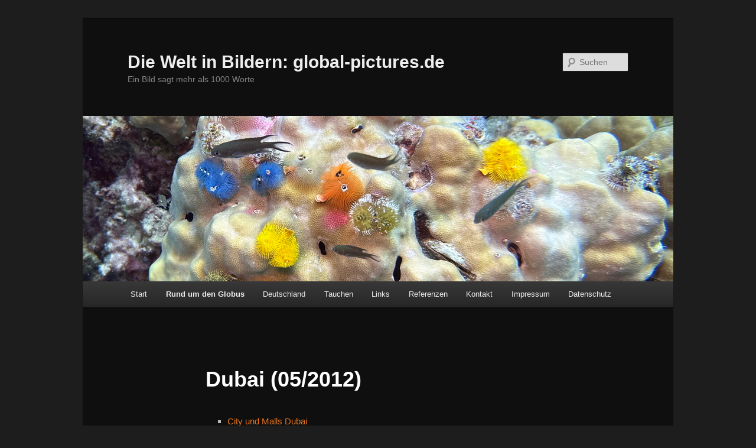

--- FILE ---
content_type: text/html; charset=UTF-8
request_url: https://global-pictures.de/welt/afrika/arabische-halbinsel/dubai/
body_size: 18102
content:
<!DOCTYPE html>
<!--[if IE 6]>
<html id="ie6" lang="de">
<![endif]-->
<!--[if IE 7]>
<html id="ie7" lang="de">
<![endif]-->
<!--[if IE 8]>
<html id="ie8" lang="de">
<![endif]-->
<!--[if !(IE 6) & !(IE 7) & !(IE 8)]><!-->
<html lang="de">
<!--<![endif]-->
<head>
<meta charset="UTF-8" />
<meta name="viewport" content="width=device-width, initial-scale=1.0" />
<title>
Dubai (05/2012) | Die Welt in Bildern: global-pictures.de	</title>
<link rel="profile" href="https://gmpg.org/xfn/11" />
<link rel="stylesheet" type="text/css" media="all" href="https://global-pictures.de/wp-content/themes/global-pictures/style.css?ver=20250415" />
<link rel="pingback" href="https://global-pictures.de/xmlrpc.php">
<!--[if lt IE 9]>
<script src="https://global-pictures.de/wp-content/themes/twentyeleven/js/html5.js?ver=3.7.0" type="text/javascript"></script>
<![endif]-->
<meta name='robots' content='max-image-preview:large' />
<link rel="alternate" type="application/rss+xml" title="Die Welt in Bildern: global-pictures.de &raquo; Feed" href="https://global-pictures.de/feed/" />
<link rel="alternate" type="application/rss+xml" title="Die Welt in Bildern: global-pictures.de &raquo; Kommentar-Feed" href="https://global-pictures.de/comments/feed/" />
<link rel="alternate" title="oEmbed (JSON)" type="application/json+oembed" href="https://global-pictures.de/wp-json/oembed/1.0/embed?url=https%3A%2F%2Fglobal-pictures.de%2Fwelt%2Fafrika%2Farabische-halbinsel%2Fdubai%2F" />
<link rel="alternate" title="oEmbed (XML)" type="text/xml+oembed" href="https://global-pictures.de/wp-json/oembed/1.0/embed?url=https%3A%2F%2Fglobal-pictures.de%2Fwelt%2Fafrika%2Farabische-halbinsel%2Fdubai%2F&#038;format=xml" />
<style id='wp-img-auto-sizes-contain-inline-css' type='text/css'>
img:is([sizes=auto i],[sizes^="auto," i]){contain-intrinsic-size:3000px 1500px}
/*# sourceURL=wp-img-auto-sizes-contain-inline-css */
</style>
<style id='wp-emoji-styles-inline-css' type='text/css'>

	img.wp-smiley, img.emoji {
		display: inline !important;
		border: none !important;
		box-shadow: none !important;
		height: 1em !important;
		width: 1em !important;
		margin: 0 0.07em !important;
		vertical-align: -0.1em !important;
		background: none !important;
		padding: 0 !important;
	}
/*# sourceURL=wp-emoji-styles-inline-css */
</style>
<style id='wp-block-library-inline-css' type='text/css'>
:root{--wp-block-synced-color:#7a00df;--wp-block-synced-color--rgb:122,0,223;--wp-bound-block-color:var(--wp-block-synced-color);--wp-editor-canvas-background:#ddd;--wp-admin-theme-color:#007cba;--wp-admin-theme-color--rgb:0,124,186;--wp-admin-theme-color-darker-10:#006ba1;--wp-admin-theme-color-darker-10--rgb:0,107,160.5;--wp-admin-theme-color-darker-20:#005a87;--wp-admin-theme-color-darker-20--rgb:0,90,135;--wp-admin-border-width-focus:2px}@media (min-resolution:192dpi){:root{--wp-admin-border-width-focus:1.5px}}.wp-element-button{cursor:pointer}:root .has-very-light-gray-background-color{background-color:#eee}:root .has-very-dark-gray-background-color{background-color:#313131}:root .has-very-light-gray-color{color:#eee}:root .has-very-dark-gray-color{color:#313131}:root .has-vivid-green-cyan-to-vivid-cyan-blue-gradient-background{background:linear-gradient(135deg,#00d084,#0693e3)}:root .has-purple-crush-gradient-background{background:linear-gradient(135deg,#34e2e4,#4721fb 50%,#ab1dfe)}:root .has-hazy-dawn-gradient-background{background:linear-gradient(135deg,#faaca8,#dad0ec)}:root .has-subdued-olive-gradient-background{background:linear-gradient(135deg,#fafae1,#67a671)}:root .has-atomic-cream-gradient-background{background:linear-gradient(135deg,#fdd79a,#004a59)}:root .has-nightshade-gradient-background{background:linear-gradient(135deg,#330968,#31cdcf)}:root .has-midnight-gradient-background{background:linear-gradient(135deg,#020381,#2874fc)}:root{--wp--preset--font-size--normal:16px;--wp--preset--font-size--huge:42px}.has-regular-font-size{font-size:1em}.has-larger-font-size{font-size:2.625em}.has-normal-font-size{font-size:var(--wp--preset--font-size--normal)}.has-huge-font-size{font-size:var(--wp--preset--font-size--huge)}.has-text-align-center{text-align:center}.has-text-align-left{text-align:left}.has-text-align-right{text-align:right}.has-fit-text{white-space:nowrap!important}#end-resizable-editor-section{display:none}.aligncenter{clear:both}.items-justified-left{justify-content:flex-start}.items-justified-center{justify-content:center}.items-justified-right{justify-content:flex-end}.items-justified-space-between{justify-content:space-between}.screen-reader-text{border:0;clip-path:inset(50%);height:1px;margin:-1px;overflow:hidden;padding:0;position:absolute;width:1px;word-wrap:normal!important}.screen-reader-text:focus{background-color:#ddd;clip-path:none;color:#444;display:block;font-size:1em;height:auto;left:5px;line-height:normal;padding:15px 23px 14px;text-decoration:none;top:5px;width:auto;z-index:100000}html :where(.has-border-color){border-style:solid}html :where([style*=border-top-color]){border-top-style:solid}html :where([style*=border-right-color]){border-right-style:solid}html :where([style*=border-bottom-color]){border-bottom-style:solid}html :where([style*=border-left-color]){border-left-style:solid}html :where([style*=border-width]){border-style:solid}html :where([style*=border-top-width]){border-top-style:solid}html :where([style*=border-right-width]){border-right-style:solid}html :where([style*=border-bottom-width]){border-bottom-style:solid}html :where([style*=border-left-width]){border-left-style:solid}html :where(img[class*=wp-image-]){height:auto;max-width:100%}:where(figure){margin:0 0 1em}html :where(.is-position-sticky){--wp-admin--admin-bar--position-offset:var(--wp-admin--admin-bar--height,0px)}@media screen and (max-width:600px){html :where(.is-position-sticky){--wp-admin--admin-bar--position-offset:0px}}

/*# sourceURL=wp-block-library-inline-css */
</style><style id='global-styles-inline-css' type='text/css'>
:root{--wp--preset--aspect-ratio--square: 1;--wp--preset--aspect-ratio--4-3: 4/3;--wp--preset--aspect-ratio--3-4: 3/4;--wp--preset--aspect-ratio--3-2: 3/2;--wp--preset--aspect-ratio--2-3: 2/3;--wp--preset--aspect-ratio--16-9: 16/9;--wp--preset--aspect-ratio--9-16: 9/16;--wp--preset--color--black: #000;--wp--preset--color--cyan-bluish-gray: #abb8c3;--wp--preset--color--white: #fff;--wp--preset--color--pale-pink: #f78da7;--wp--preset--color--vivid-red: #cf2e2e;--wp--preset--color--luminous-vivid-orange: #ff6900;--wp--preset--color--luminous-vivid-amber: #fcb900;--wp--preset--color--light-green-cyan: #7bdcb5;--wp--preset--color--vivid-green-cyan: #00d084;--wp--preset--color--pale-cyan-blue: #8ed1fc;--wp--preset--color--vivid-cyan-blue: #0693e3;--wp--preset--color--vivid-purple: #9b51e0;--wp--preset--color--blue: #1982d1;--wp--preset--color--dark-gray: #373737;--wp--preset--color--medium-gray: #666;--wp--preset--color--light-gray: #e2e2e2;--wp--preset--gradient--vivid-cyan-blue-to-vivid-purple: linear-gradient(135deg,rgb(6,147,227) 0%,rgb(155,81,224) 100%);--wp--preset--gradient--light-green-cyan-to-vivid-green-cyan: linear-gradient(135deg,rgb(122,220,180) 0%,rgb(0,208,130) 100%);--wp--preset--gradient--luminous-vivid-amber-to-luminous-vivid-orange: linear-gradient(135deg,rgb(252,185,0) 0%,rgb(255,105,0) 100%);--wp--preset--gradient--luminous-vivid-orange-to-vivid-red: linear-gradient(135deg,rgb(255,105,0) 0%,rgb(207,46,46) 100%);--wp--preset--gradient--very-light-gray-to-cyan-bluish-gray: linear-gradient(135deg,rgb(238,238,238) 0%,rgb(169,184,195) 100%);--wp--preset--gradient--cool-to-warm-spectrum: linear-gradient(135deg,rgb(74,234,220) 0%,rgb(151,120,209) 20%,rgb(207,42,186) 40%,rgb(238,44,130) 60%,rgb(251,105,98) 80%,rgb(254,248,76) 100%);--wp--preset--gradient--blush-light-purple: linear-gradient(135deg,rgb(255,206,236) 0%,rgb(152,150,240) 100%);--wp--preset--gradient--blush-bordeaux: linear-gradient(135deg,rgb(254,205,165) 0%,rgb(254,45,45) 50%,rgb(107,0,62) 100%);--wp--preset--gradient--luminous-dusk: linear-gradient(135deg,rgb(255,203,112) 0%,rgb(199,81,192) 50%,rgb(65,88,208) 100%);--wp--preset--gradient--pale-ocean: linear-gradient(135deg,rgb(255,245,203) 0%,rgb(182,227,212) 50%,rgb(51,167,181) 100%);--wp--preset--gradient--electric-grass: linear-gradient(135deg,rgb(202,248,128) 0%,rgb(113,206,126) 100%);--wp--preset--gradient--midnight: linear-gradient(135deg,rgb(2,3,129) 0%,rgb(40,116,252) 100%);--wp--preset--font-size--small: 13px;--wp--preset--font-size--medium: 20px;--wp--preset--font-size--large: 36px;--wp--preset--font-size--x-large: 42px;--wp--preset--spacing--20: 0.44rem;--wp--preset--spacing--30: 0.67rem;--wp--preset--spacing--40: 1rem;--wp--preset--spacing--50: 1.5rem;--wp--preset--spacing--60: 2.25rem;--wp--preset--spacing--70: 3.38rem;--wp--preset--spacing--80: 5.06rem;--wp--preset--shadow--natural: 6px 6px 9px rgba(0, 0, 0, 0.2);--wp--preset--shadow--deep: 12px 12px 50px rgba(0, 0, 0, 0.4);--wp--preset--shadow--sharp: 6px 6px 0px rgba(0, 0, 0, 0.2);--wp--preset--shadow--outlined: 6px 6px 0px -3px rgb(255, 255, 255), 6px 6px rgb(0, 0, 0);--wp--preset--shadow--crisp: 6px 6px 0px rgb(0, 0, 0);}:where(.is-layout-flex){gap: 0.5em;}:where(.is-layout-grid){gap: 0.5em;}body .is-layout-flex{display: flex;}.is-layout-flex{flex-wrap: wrap;align-items: center;}.is-layout-flex > :is(*, div){margin: 0;}body .is-layout-grid{display: grid;}.is-layout-grid > :is(*, div){margin: 0;}:where(.wp-block-columns.is-layout-flex){gap: 2em;}:where(.wp-block-columns.is-layout-grid){gap: 2em;}:where(.wp-block-post-template.is-layout-flex){gap: 1.25em;}:where(.wp-block-post-template.is-layout-grid){gap: 1.25em;}.has-black-color{color: var(--wp--preset--color--black) !important;}.has-cyan-bluish-gray-color{color: var(--wp--preset--color--cyan-bluish-gray) !important;}.has-white-color{color: var(--wp--preset--color--white) !important;}.has-pale-pink-color{color: var(--wp--preset--color--pale-pink) !important;}.has-vivid-red-color{color: var(--wp--preset--color--vivid-red) !important;}.has-luminous-vivid-orange-color{color: var(--wp--preset--color--luminous-vivid-orange) !important;}.has-luminous-vivid-amber-color{color: var(--wp--preset--color--luminous-vivid-amber) !important;}.has-light-green-cyan-color{color: var(--wp--preset--color--light-green-cyan) !important;}.has-vivid-green-cyan-color{color: var(--wp--preset--color--vivid-green-cyan) !important;}.has-pale-cyan-blue-color{color: var(--wp--preset--color--pale-cyan-blue) !important;}.has-vivid-cyan-blue-color{color: var(--wp--preset--color--vivid-cyan-blue) !important;}.has-vivid-purple-color{color: var(--wp--preset--color--vivid-purple) !important;}.has-black-background-color{background-color: var(--wp--preset--color--black) !important;}.has-cyan-bluish-gray-background-color{background-color: var(--wp--preset--color--cyan-bluish-gray) !important;}.has-white-background-color{background-color: var(--wp--preset--color--white) !important;}.has-pale-pink-background-color{background-color: var(--wp--preset--color--pale-pink) !important;}.has-vivid-red-background-color{background-color: var(--wp--preset--color--vivid-red) !important;}.has-luminous-vivid-orange-background-color{background-color: var(--wp--preset--color--luminous-vivid-orange) !important;}.has-luminous-vivid-amber-background-color{background-color: var(--wp--preset--color--luminous-vivid-amber) !important;}.has-light-green-cyan-background-color{background-color: var(--wp--preset--color--light-green-cyan) !important;}.has-vivid-green-cyan-background-color{background-color: var(--wp--preset--color--vivid-green-cyan) !important;}.has-pale-cyan-blue-background-color{background-color: var(--wp--preset--color--pale-cyan-blue) !important;}.has-vivid-cyan-blue-background-color{background-color: var(--wp--preset--color--vivid-cyan-blue) !important;}.has-vivid-purple-background-color{background-color: var(--wp--preset--color--vivid-purple) !important;}.has-black-border-color{border-color: var(--wp--preset--color--black) !important;}.has-cyan-bluish-gray-border-color{border-color: var(--wp--preset--color--cyan-bluish-gray) !important;}.has-white-border-color{border-color: var(--wp--preset--color--white) !important;}.has-pale-pink-border-color{border-color: var(--wp--preset--color--pale-pink) !important;}.has-vivid-red-border-color{border-color: var(--wp--preset--color--vivid-red) !important;}.has-luminous-vivid-orange-border-color{border-color: var(--wp--preset--color--luminous-vivid-orange) !important;}.has-luminous-vivid-amber-border-color{border-color: var(--wp--preset--color--luminous-vivid-amber) !important;}.has-light-green-cyan-border-color{border-color: var(--wp--preset--color--light-green-cyan) !important;}.has-vivid-green-cyan-border-color{border-color: var(--wp--preset--color--vivid-green-cyan) !important;}.has-pale-cyan-blue-border-color{border-color: var(--wp--preset--color--pale-cyan-blue) !important;}.has-vivid-cyan-blue-border-color{border-color: var(--wp--preset--color--vivid-cyan-blue) !important;}.has-vivid-purple-border-color{border-color: var(--wp--preset--color--vivid-purple) !important;}.has-vivid-cyan-blue-to-vivid-purple-gradient-background{background: var(--wp--preset--gradient--vivid-cyan-blue-to-vivid-purple) !important;}.has-light-green-cyan-to-vivid-green-cyan-gradient-background{background: var(--wp--preset--gradient--light-green-cyan-to-vivid-green-cyan) !important;}.has-luminous-vivid-amber-to-luminous-vivid-orange-gradient-background{background: var(--wp--preset--gradient--luminous-vivid-amber-to-luminous-vivid-orange) !important;}.has-luminous-vivid-orange-to-vivid-red-gradient-background{background: var(--wp--preset--gradient--luminous-vivid-orange-to-vivid-red) !important;}.has-very-light-gray-to-cyan-bluish-gray-gradient-background{background: var(--wp--preset--gradient--very-light-gray-to-cyan-bluish-gray) !important;}.has-cool-to-warm-spectrum-gradient-background{background: var(--wp--preset--gradient--cool-to-warm-spectrum) !important;}.has-blush-light-purple-gradient-background{background: var(--wp--preset--gradient--blush-light-purple) !important;}.has-blush-bordeaux-gradient-background{background: var(--wp--preset--gradient--blush-bordeaux) !important;}.has-luminous-dusk-gradient-background{background: var(--wp--preset--gradient--luminous-dusk) !important;}.has-pale-ocean-gradient-background{background: var(--wp--preset--gradient--pale-ocean) !important;}.has-electric-grass-gradient-background{background: var(--wp--preset--gradient--electric-grass) !important;}.has-midnight-gradient-background{background: var(--wp--preset--gradient--midnight) !important;}.has-small-font-size{font-size: var(--wp--preset--font-size--small) !important;}.has-medium-font-size{font-size: var(--wp--preset--font-size--medium) !important;}.has-large-font-size{font-size: var(--wp--preset--font-size--large) !important;}.has-x-large-font-size{font-size: var(--wp--preset--font-size--x-large) !important;}
/*# sourceURL=global-styles-inline-css */
</style>

<style id='classic-theme-styles-inline-css' type='text/css'>
/*! This file is auto-generated */
.wp-block-button__link{color:#fff;background-color:#32373c;border-radius:9999px;box-shadow:none;text-decoration:none;padding:calc(.667em + 2px) calc(1.333em + 2px);font-size:1.125em}.wp-block-file__button{background:#32373c;color:#fff;text-decoration:none}
/*# sourceURL=/wp-includes/css/classic-themes.min.css */
</style>
<link rel='stylesheet' id='twentyeleven-block-style-css' href='https://global-pictures.de/wp-content/themes/twentyeleven/blocks.css?ver=20240703' type='text/css' media='all' />
<link rel='stylesheet' id='dark-css' href='https://global-pictures.de/wp-content/themes/twentyeleven/colors/dark.css?ver=20240603' type='text/css' media='all' />
<link rel='stylesheet' id='ngg_trigger_buttons-css' href='https://global-pictures.de/wp-content/plugins/nextgen-gallery/static/GalleryDisplay/trigger_buttons.css?ver=4.0.4' type='text/css' media='all' />
<link rel='stylesheet' id='shutter-0-css' href='https://global-pictures.de/wp-content/plugins/nextgen-gallery/static/Lightbox/shutter/shutter.css?ver=4.0.4' type='text/css' media='all' />
<link rel='stylesheet' id='fontawesome_v4_shim_style-css' href='https://global-pictures.de/wp-content/plugins/nextgen-gallery/static/FontAwesome/css/v4-shims.min.css?ver=6.9' type='text/css' media='all' />
<link rel='stylesheet' id='fontawesome-css' href='https://global-pictures.de/wp-content/plugins/nextgen-gallery/static/FontAwesome/css/all.min.css?ver=6.9' type='text/css' media='all' />
<link rel='stylesheet' id='animations.css-css' href='https://global-pictures.de/wp-content/plugins/nextgen-gallery-pro/static/Display/Animations/animate.min.css?ver=4.1.1' type='text/css' media='all' />
<link rel='stylesheet' id='nextgen_pagination_style-css' href='https://global-pictures.de/wp-content/plugins/nextgen-gallery/static/GalleryDisplay/pagination_style.css?ver=4.0.4' type='text/css' media='all' />
<link rel='stylesheet' id='nextgen_basic_thumbnails_style-css' href='https://global-pictures.de/wp-content/plugins/nextgen-gallery/static/Thumbnails/nextgen_basic_thumbnails.css?ver=4.0.4' type='text/css' media='all' />
<link rel='stylesheet' id='nextgen_widgets_style-css' href='https://global-pictures.de/wp-content/plugins/nextgen-gallery/static/Widget/display.css?ver=4.0.4' type='text/css' media='all' />
<script type="text/javascript" src="https://global-pictures.de/wp-includes/js/jquery/jquery.min.js?ver=3.7.1" id="jquery-core-js"></script>
<script type="text/javascript" src="https://global-pictures.de/wp-includes/js/jquery/jquery-migrate.min.js?ver=3.4.1" id="jquery-migrate-js"></script>
<script type="text/javascript" id="photocrati_ajax-js-extra">
/* <![CDATA[ */
var photocrati_ajax = {"url":"https://global-pictures.de/index.php?photocrati_ajax=1","rest_url":"https://global-pictures.de/wp-json/","wp_home_url":"https://global-pictures.de","wp_site_url":"https://global-pictures.de","wp_root_url":"https://global-pictures.de","wp_plugins_url":"https://global-pictures.de/wp-content/plugins","wp_content_url":"https://global-pictures.de/wp-content","wp_includes_url":"https://global-pictures.de/wp-includes/","ngg_param_slug":"nggallery","rest_nonce":"744e00f532"};
//# sourceURL=photocrati_ajax-js-extra
/* ]]> */
</script>
<script type="text/javascript" src="https://global-pictures.de/wp-content/plugins/nextgen-gallery/static/Legacy/ajax.min.js?ver=4.0.4" id="photocrati_ajax-js"></script>
<script type="text/javascript" src="https://global-pictures.de/wp-content/plugins/nextgen-gallery/static/FontAwesome/js/v4-shims.min.js?ver=5.3.1" id="fontawesome_v4_shim-js"></script>
<script type="text/javascript" defer crossorigin="anonymous" data-auto-replace-svg="false" data-keep-original-source="false" data-search-pseudo-elements src="https://global-pictures.de/wp-content/plugins/nextgen-gallery/static/FontAwesome/js/all.min.js?ver=5.3.1" id="fontawesome-js"></script>
<script type="text/javascript" src="https://global-pictures.de/wp-content/plugins/nextgen-gallery/static/Thumbnails/nextgen_basic_thumbnails.js?ver=4.0.4" id="nextgen_basic_thumbnails_script-js"></script>
<script type="text/javascript" src="https://global-pictures.de/wp-content/plugins/nextgen-gallery/static/Thumbnails/ajax_pagination.js?ver=4.0.4" id="nextgen-basic-thumbnails-ajax-pagination-js"></script>
<link rel="https://api.w.org/" href="https://global-pictures.de/wp-json/" /><link rel="alternate" title="JSON" type="application/json" href="https://global-pictures.de/wp-json/wp/v2/pages/2077" /><link rel="EditURI" type="application/rsd+xml" title="RSD" href="https://global-pictures.de/xmlrpc.php?rsd" />
<meta name="generator" content="WordPress 6.9" />
<link rel="canonical" href="https://global-pictures.de/welt/afrika/arabische-halbinsel/dubai/" />
<link rel='shortlink' href='https://global-pictures.de/?p=2077' />
	<style>
		/* Link color */
		a,
		#site-title a:focus,
		#site-title a:hover,
		#site-title a:active,
		.entry-title a:hover,
		.entry-title a:focus,
		.entry-title a:active,
		.widget_twentyeleven_ephemera .comments-link a:hover,
		section.recent-posts .other-recent-posts a[rel="bookmark"]:hover,
		section.recent-posts .other-recent-posts .comments-link a:hover,
		.format-image footer.entry-meta a:hover,
		#site-generator a:hover {
			color: #e4741f;
		}
		section.recent-posts .other-recent-posts .comments-link a:hover {
			border-color: #e4741f;
		}
		article.feature-image.small .entry-summary p a:hover,
		.entry-header .comments-link a:hover,
		.entry-header .comments-link a:focus,
		.entry-header .comments-link a:active,
		.feature-slider a.active {
			background-color: #e4741f;
		}
	</style>
	<link rel="icon" href="https://global-pictures.de/wp-content/uploads/2019/01/cropped-favicon-256x256-32x32.png" sizes="32x32" />
<link rel="icon" href="https://global-pictures.de/wp-content/uploads/2019/01/cropped-favicon-256x256-192x192.png" sizes="192x192" />
<link rel="apple-touch-icon" href="https://global-pictures.de/wp-content/uploads/2019/01/cropped-favicon-256x256-180x180.png" />
<meta name="msapplication-TileImage" content="https://global-pictures.de/wp-content/uploads/2019/01/cropped-favicon-256x256-270x270.png" />
</head>

<body class="wp-singular page-template-default page page-id-2077 page-child parent-pageid-2072 wp-embed-responsive wp-theme-twentyeleven wp-child-theme-global-pictures single-author singular two-column right-sidebar">
<div class="skip-link"><a class="assistive-text" href="#content">Zum primären Inhalt springen</a></div><div id="page" class="hfeed">
	<header id="branding">
			<hgroup>
							<h1 id="site-title"><span><a href="https://global-pictures.de/" rel="home" >Die Welt in Bildern: global-pictures.de</a></span></h1>
				<h2 id="site-description">Ein Bild sagt mehr als 1000 Worte</h2>
			</hgroup>

						<a href="https://global-pictures.de/" rel="home" >
				<img src="https://global-pictures.de/wp-content/uploads/2025/05/Koh-Samui-05-2025-236.jpeg" width="1000" height="280" alt="Die Welt in Bildern: global-pictures.de" srcset="https://global-pictures.de/wp-content/uploads/2025/05/Koh-Samui-05-2025-236.jpeg 1000w, https://global-pictures.de/wp-content/uploads/2025/05/Koh-Samui-05-2025-236-300x84.jpeg 300w, https://global-pictures.de/wp-content/uploads/2025/05/Koh-Samui-05-2025-236-768x215.jpeg 768w, https://global-pictures.de/wp-content/uploads/2025/05/Koh-Samui-05-2025-236-500x140.jpeg 500w" sizes="(max-width: 1000px) 100vw, 1000px" decoding="async" fetchpriority="high" />			</a>
			
									<form method="get" id="searchform" action="https://global-pictures.de/">
		<label for="s" class="assistive-text">Suchen</label>
		<input type="text" class="field" name="s" id="s" placeholder="Suchen" />
		<input type="submit" class="submit" name="submit" id="searchsubmit" value="Suchen" />
	</form>
			
			<nav id="access">
				<h3 class="assistive-text">Hauptmenü</h3>
				<div class="menu"><ul>
<li ><a href="https://global-pictures.de/">Start</a></li><li class="page_item page-item-2 page_item_has_children current_page_ancestor"><a href="https://global-pictures.de/welt/">Rund um den Globus</a>
<ul class='children'>
	<li class="page_item page-item-23 page_item_has_children"><a href="https://global-pictures.de/welt/europa/">Europa</a>
	<ul class='children'>
		<li class="page_item page-item-11038 page_item_has_children"><a href="https://global-pictures.de/welt/europa/belgien/">Belgien</a>
		<ul class='children'>
			<li class="page_item page-item-11130"><a href="https://global-pictures.de/welt/europa/belgien/tauchzentrum-todi/">Tauchzentrum TODI (12/2017)</a></li>
		</ul>
</li>
		<li class="page_item page-item-7469 page_item_has_children"><a href="https://global-pictures.de/welt/europa/frankreich/">Frankreich</a>
		<ul class='children'>
			<li class="page_item page-item-7468"><a href="https://global-pictures.de/welt/europa/frankreich/paris/">Paris (04/2016)</a></li>
		</ul>
</li>
		<li class="page_item page-item-638 page_item_has_children"><a href="https://global-pictures.de/welt/europa/grossbritannien/">Großbritannien</a>
		<ul class='children'>
			<li class="page_item page-item-641"><a href="https://global-pictures.de/welt/europa/grossbritannien/london/">London (10/2004)</a></li>
		</ul>
</li>
		<li class="page_item page-item-57 page_item_has_children"><a href="https://global-pictures.de/welt/europa/italien/">Italien</a>
		<ul class='children'>
			<li class="page_item page-item-447"><a href="https://global-pictures.de/welt/europa/italien/apulien/">Rundreise durch Apulien (09/2009)</a></li>
			<li class="page_item page-item-448"><a href="https://global-pictures.de/welt/europa/italien/tauchen-in-apulien/">Tauchen in Apulien (09/2009)</a></li>
		</ul>
</li>
		<li class="page_item page-item-24093 page_item_has_children"><a href="https://global-pictures.de/welt/europa/malta/">Malta</a>
		<ul class='children'>
			<li class="page_item page-item-24091"><a href="https://global-pictures.de/welt/europa/malta/malta-09-2020/">Malta (09/2020)</a></li>
		</ul>
</li>
		<li class="page_item page-item-63 page_item_has_children"><a href="https://global-pictures.de/welt/europa/niederlande/">Niederlande</a>
		<ul class='children'>
			<li class="page_item page-item-7599"><a href="https://global-pictures.de/welt/europa/niederlande/scharendijke-2016/">Scharendijke &#8211; De Kabbelaar (06/2016)</a></li>
		</ul>
</li>
		<li class="page_item page-item-27629 page_item_has_children"><a href="https://global-pictures.de/welt/europa/norwegen/">Norwegen</a>
		<ul class='children'>
			<li class="page_item page-item-27628"><a href="https://global-pictures.de/welt/europa/norwegen/norwegen-mit-aidanova-06-2025/">Norwegen mit AIDAnova (06/2025)</a></li>
		</ul>
</li>
		<li class="page_item page-item-55 page_item_has_children"><a href="https://global-pictures.de/welt/europa/at/">Österreich</a>
		<ul class='children'>
			<li class="page_item page-item-25453"><a href="https://global-pictures.de/welt/europa/at/soelden-2022/">Wandern rund um Sölden (09/2022)</a></li>
			<li class="page_item page-item-24477"><a href="https://global-pictures.de/welt/europa/at/wandern-rund-um-soelden/">Wandern rund um Sölden (06/2021)</a></li>
			<li class="page_item page-item-23682"><a href="https://global-pictures.de/welt/europa/at/wandern-in-tux-2019/">Wandern in Tux-Finkenberg (10/2019)</a></li>
			<li class="page_item page-item-23739"><a href="https://global-pictures.de/welt/europa/at/reisebericht-tux-finkenberg/">Reisebericht Tux-Finkenberg 10/2019</a></li>
			<li class="page_item page-item-1114 page_item_has_children"><a href="https://global-pictures.de/welt/europa/at/hintertuxer-gletscher-2011/">Hintertuxer Gletscher (12/2011)</a>
			<ul class='children'>
				<li class="page_item page-item-1077"><a href="https://global-pictures.de/welt/europa/at/hintertuxer-gletscher-2011/bilder/">Bilder Hintertuxer Gletscher (12/2011)</a></li>
				<li class="page_item page-item-1088"><a href="https://global-pictures.de/welt/europa/at/hintertuxer-gletscher-2011/reisebericht/">Reisebericht Hintertuxer Gletscher (12/2011)</a></li>
			</ul>
</li>
			<li class="page_item page-item-495"><a href="https://global-pictures.de/welt/europa/at/tux-vorderlanersbach-2009/">Tux &#8211; Vorderlanersbach (12/2009)</a></li>
			<li class="page_item page-item-519"><a href="https://global-pictures.de/welt/europa/at/bixen-im-thale-2008/">Brixen im Thale (12/2008)</a></li>
			<li class="page_item page-item-520"><a href="https://global-pictures.de/welt/europa/at/kitzbuehel/">Kitzbühel (12/2008)</a></li>
			<li class="page_item page-item-523"><a href="https://global-pictures.de/welt/europa/at/salzburg-2008/">Salzburg (12/2008)</a></li>
			<li class="page_item page-item-584"><a href="https://global-pictures.de/welt/europa/at/hintertux-2007/">Hintertux (03/2007)</a></li>
			<li class="page_item page-item-617"><a href="https://global-pictures.de/welt/europa/at/soelden-2005/">Sölden (02/2005)</a></li>
			<li class="page_item page-item-643"><a href="https://global-pictures.de/welt/europa/at/hintertux-2004/">Hintertux (03/2004)</a></li>
			<li class="page_item page-item-644"><a href="https://global-pictures.de/welt/europa/at/saalbach-hinterglemm-2003/">Saalbach-Hinterglemm (03/2003)</a></li>
		</ul>
</li>
		<li class="page_item page-item-59 page_item_has_children"><a href="https://global-pictures.de/welt/europa/spanien/">Spanien</a>
		<ul class='children'>
			<li class="page_item page-item-25717"><a href="https://global-pictures.de/welt/europa/spanien/aidanova-01-2023/">AIDA Nova ab/bis Gran Canaria (01/2023)</a></li>
			<li class="page_item page-item-25272"><a href="https://global-pictures.de/welt/europa/spanien/aida-cosma/">AIDA Cosma ab/bis Barcelona (06/2022)</a></li>
			<li class="page_item page-item-24873"><a href="https://global-pictures.de/welt/europa/spanien/aidamar-kanaren-2022/">AIDA Mar ab/bis Gran Canaria (01/2022)</a></li>
			<li class="page_item page-item-2227"><a href="https://global-pictures.de/welt/europa/spanien/ibiza-092012/">Ibiza (09/2012)</a></li>
			<li class="page_item page-item-307"><a href="https://global-pictures.de/welt/europa/spanien/ibiza-2010/">Ibiza zur Weihnachtszeit (12/2010)</a></li>
			<li class="page_item page-item-530"><a href="https://global-pictures.de/welt/europa/spanien/ibiza-2008/">Ibiza (09/2008)</a></li>
			<li class="page_item page-item-526"><a href="https://global-pictures.de/welt/europa/spanien/aida-cara-2008/">AIDA Cara ab/bis Mallorca (09/2008)</a></li>
			<li class="page_item page-item-529"><a href="https://global-pictures.de/welt/europa/spanien/valencia-2008/">Valencia (09/2008)</a></li>
			<li class="page_item page-item-528"><a href="https://global-pictures.de/welt/europa/spanien/alicante-2008/">Alicante (09/2008)</a></li>
			<li class="page_item page-item-561"><a href="https://global-pictures.de/welt/europa/spanien/ibiza-2007/">Ibiza (09/2007)</a></li>
			<li class="page_item page-item-618"><a href="https://global-pictures.de/welt/europa/spanien/ibiza-august-2005/">Ibiza (08/2005)</a></li>
			<li class="page_item page-item-612"><a href="https://global-pictures.de/welt/europa/spanien/ibiza-mai-2005/">Ibiza (05/2005)</a></li>
		</ul>
</li>
		<li class="page_item page-item-61 page_item_has_children"><a href="https://global-pictures.de/welt/europa/tuerkei/">Türkei</a>
		<ul class='children'>
			<li class="page_item page-item-597"><a href="https://global-pictures.de/welt/europa/tuerkei/robinsonclub-camyuva-2006/">Robinsonclub Camyuva (07/2006)</a></li>
		</ul>
</li>
		<li class="page_item page-item-2232 page_item_has_children"><a href="https://global-pictures.de/welt/europa/zypern/">Zypern</a>
		<ul class='children'>
			<li class="page_item page-item-2234"><a href="https://global-pictures.de/welt/europa/zypern/suedzypern/">Südzypern Club Aldiana (10/2012)</a></li>
		</ul>
</li>
	</ul>
</li>
	<li class="page_item page-item-25 page_item_has_children current_page_ancestor"><a href="https://global-pictures.de/welt/afrika/">Afrika und Arabische Halbinsel</a>
	<ul class='children'>
		<li class="page_item page-item-66 page_item_has_children"><a href="https://global-pictures.de/welt/afrika/aegypten/">Ägypten</a>
		<ul class='children'>
			<li class="page_item page-item-26814"><a href="https://global-pictures.de/welt/afrika/aegypten/soma-bay-06-2024/">Soma Bay (06/2024)</a></li>
			<li class="page_item page-item-26602"><a href="https://global-pictures.de/welt/afrika/aegypten/soma-bay-04-2024/">Soma Bay (04/2024)</a></li>
			<li class="page_item page-item-26507"><a href="https://global-pictures.de/welt/afrika/aegypten/soma-bay-01-2024/">Soma Bay (01/2024)</a></li>
			<li class="page_item page-item-26384"><a href="https://global-pictures.de/welt/afrika/aegypten/hughada-und-soma-bay-10-2023/">Hurghada und Soma Bay (10/2023)</a></li>
			<li class="page_item page-item-26196"><a href="https://global-pictures.de/welt/afrika/aegypten/citadel/">Pickalbatros Citadel Hurghada (05/2023)</a></li>
			<li class="page_item page-item-26201"><a href="https://global-pictures.de/welt/afrika/aegypten/citadel-videos/">Videos vom Tauchen Citadel Hurghada (05/2023)</a></li>
			<li class="page_item page-item-26212"><a href="https://global-pictures.de/welt/afrika/aegypten/basisbericht-citadel/">Basisbericht Citadel Hurghada (05/2023)</a></li>
			<li class="page_item page-item-25916"><a href="https://global-pictures.de/welt/afrika/aegypten/hurghada-03-2023/">Hurghada (03/2023)</a></li>
			<li class="page_item page-item-25113"><a href="https://global-pictures.de/welt/afrika/aegypten/makadi-bay/">Makadi Bay (05/2022)</a></li>
			<li class="page_item page-item-11471"><a href="https://global-pictures.de/welt/afrika/aegypten/tauchsafari-thunderbird-2018/">Tauchsafari MY Thunderbird (03/2018)</a></li>
			<li class="page_item page-item-9528"><a href="https://global-pictures.de/welt/afrika/aegypten/soma-bay-09-2016/">Soma Bay inkl. Walhai (09/2016)</a></li>
			<li class="page_item page-item-8563"><a href="https://global-pictures.de/welt/afrika/aegypten/soma-bay/">Soma Bay (07/2016)</a></li>
			<li class="page_item page-item-6323"><a href="https://global-pictures.de/welt/afrika/aegypten/hurghada-09-2015/">Hurghada (09/2015)</a></li>
			<li class="page_item page-item-2028"><a href="https://global-pictures.de/welt/afrika/aegypten/hurghada-03-2012/">Hurghada &#038; Giftun Inseln (03/2012)</a></li>
			<li class="page_item page-item-303"><a href="https://global-pictures.de/welt/afrika/aegypten/tauchsafari-suedaegypten-2011/">Tauchsafari Südägypten (03/2011)</a></li>
			<li class="page_item page-item-545"><a href="https://global-pictures.de/welt/afrika/aegypten/tauchsafari-st-johns-2008/">Tauchsafari St. Johns (07/2008)</a></li>
			<li class="page_item page-item-554"><a href="https://global-pictures.de/welt/afrika/aegypten/tauchsafari-suedaegypten-2007/">Tauchsafari Südägypten (11/2007)</a></li>
			<li class="page_item page-item-593"><a href="https://global-pictures.de/welt/afrika/aegypten/hurghada-giftun-inseln-2006/">Hurghada &#038; Giftun Inseln (11/2006)</a></li>
			<li class="page_item page-item-603"><a href="https://global-pictures.de/welt/afrika/aegypten/tauchsafari-st-johns-2006/">Tauchsafari St. Johns (06/2006)</a></li>
			<li class="page_item page-item-620"><a href="https://global-pictures.de/welt/afrika/aegypten/tauchsafari-nordaegypten-2005/">Tauchsafari Nordägypten (10/2005)</a></li>
			<li class="page_item page-item-637"><a href="https://global-pictures.de/welt/afrika/aegypten/hurghada-2004/">Hurghada (12/2004)</a></li>
		</ul>
</li>
		<li class="page_item page-item-2776 page_item_has_children"><a href="https://global-pictures.de/welt/afrika/oman/">Oman</a>
		<ul class='children'>
			<li class="page_item page-item-2773"><a href="https://global-pictures.de/welt/afrika/oman/al-sawadi-beach-ressort/">Al Sawadi Beach Ressort (02/2014)</a></li>
		</ul>
</li>
		<li class="page_item page-item-2072 page_item_has_children current_page_ancestor current_page_parent"><a href="https://global-pictures.de/welt/afrika/arabische-halbinsel/">Vereinigte Arabische Emirate (UAE)</a>
		<ul class='children'>
			<li class="page_item page-item-7935"><a href="https://global-pictures.de/welt/afrika/arabische-halbinsel/abu-dhabi-2016/">Abu Dhabi (05/2016)</a></li>
			<li class="page_item page-item-5836"><a href="https://global-pictures.de/welt/afrika/arabische-halbinsel/abu-dhabi-2015/">Abu Dhabi (05/2015)</a></li>
			<li class="page_item page-item-2869"><a href="https://global-pictures.de/welt/afrika/arabische-halbinsel/abu-dhabi-und-dubai-2014/">Abu Dhabi und Dubai (05/2014)</a></li>
			<li class="page_item page-item-2437"><a href="https://global-pictures.de/welt/afrika/arabische-halbinsel/abu-dhabi-2013/">Abu Dhabi (05/2013)</a></li>
			<li class="page_item page-item-2079"><a href="https://global-pictures.de/welt/afrika/arabische-halbinsel/abu-dhabi/">Abu Dhabi (05/2012)</a></li>
			<li class="page_item page-item-2077 current_page_item"><a href="https://global-pictures.de/welt/afrika/arabische-halbinsel/dubai/" aria-current="page">Dubai (05/2012)</a></li>
		</ul>
</li>
	</ul>
</li>
	<li class="page_item page-item-39 page_item_has_children"><a href="https://global-pictures.de/welt/indischer-ozean/">Indischer Ozean</a>
	<ul class='children'>
		<li class="page_item page-item-163 page_item_has_children"><a href="https://global-pictures.de/welt/indischer-ozean/malediven/">Malediven</a>
		<ul class='children'>
			<li class="page_item page-item-15392"><a href="https://global-pictures.de/welt/indischer-ozean/malediven/tauchsafari-nautilus-one-02-2019/">Tauchsafari mit der MY Nautilus One (02/2019)</a></li>
			<li class="page_item page-item-10594"><a href="https://global-pictures.de/welt/indischer-ozean/malediven/tauchsafari-nautilus-two-2017/">Tauchsafari mit der MY Nautilus Two (08/2017)</a></li>
			<li class="page_item page-item-5370"><a href="https://global-pictures.de/welt/indischer-ozean/malediven/tauchsafari-malediven-02-2015/">Tauchsafari mit de MY Amphibiya (02/2015)</a></li>
			<li class="page_item page-item-2340"><a href="https://global-pictures.de/welt/indischer-ozean/malediven/nautilus-one/">Tauchsafari mit der MY Nautilus One (02/2013)</a></li>
			<li class="page_item page-item-302"><a href="https://global-pictures.de/welt/indischer-ozean/malediven/nordmale-atoll-2011/">Nordmale Atoll, Hudhuran Fushi (09/2011)</a></li>
			<li class="page_item page-item-301"><a href="https://global-pictures.de/welt/indischer-ozean/malediven/male-2011/">Male: die kleinste Hauptstadt der Welt (09/2011)</a></li>
			<li class="page_item page-item-296"><a href="https://global-pictures.de/welt/indischer-ozean/malediven/tauchen-im-nord-male-atoll-2011/">Tauchen im Nord Male Atoll (09/2011)</a></li>
		</ul>
</li>
		<li class="page_item page-item-144 page_item_has_children"><a href="https://global-pictures.de/welt/indischer-ozean/mauritius/">Mauritius</a>
		<ul class='children'>
			<li class="page_item page-item-312"><a href="https://global-pictures.de/welt/indischer-ozean/mauritius/land-leute-2010/">Land, Leute &amp; Strände (09/2010)</a></li>
			<li class="page_item page-item-311"><a href="https://global-pictures.de/welt/indischer-ozean/mauritius/hotel-le-mauricia-2010/">Hotel Le Mauricia Grand Bay (09/2010)</a></li>
			<li class="page_item page-item-335"><a href="https://global-pictures.de/welt/indischer-ozean/mauritius/tauchen-auf-mauritius-2010/">Tauchen auf Mauritius (09/2010)</a></li>
			<li class="page_item page-item-337"><a href="https://global-pictures.de/welt/indischer-ozean/mauritius/nationalparks-mauritius-2010/">Die Nationalparks auf Mauritius (09/2010)</a></li>
			<li class="page_item page-item-336"><a href="https://global-pictures.de/welt/indischer-ozean/mauritius/hochseilgleiten-mauritius-2010/">Hochseilgleiten über Schluchten (09/2010)</a></li>
		</ul>
</li>
	</ul>
</li>
	<li class="page_item page-item-27 page_item_has_children"><a href="https://global-pictures.de/welt/asien-und-fernost/">Asien und Fernost</a>
	<ul class='children'>
		<li class="page_item page-item-2930 page_item_has_children"><a href="https://global-pictures.de/welt/asien-und-fernost/indonesien/">Indonesien</a>
		<ul class='children'>
			<li class="page_item page-item-134 page_item_has_children"><a href="https://global-pictures.de/welt/asien-und-fernost/indonesien/bali/">Bali</a>
			<ul class='children'>
				<li class="page_item page-item-12589"><a href="https://global-pictures.de/welt/asien-und-fernost/indonesien/bali/tauchen-2018/">Tauchen auf Bali (09/2018)</a></li>
				<li class="page_item page-item-12591"><a href="https://global-pictures.de/welt/asien-und-fernost/indonesien/bali/land-leute-2018/">Die Insel: Land &amp; Leute (09/2018)</a></li>
				<li class="page_item page-item-366"><a href="https://global-pictures.de/welt/asien-und-fernost/indonesien/bali/tauchen-auf-bali-2010/">Tauchen auf Bali (03/2010)</a></li>
				<li class="page_item page-item-363"><a href="https://global-pictures.de/welt/asien-und-fernost/indonesien/bali/bali-2010/">Die Insel: Land &amp; Leute (03/2010)</a></li>
			</ul>
</li>
		</ul>
</li>
		<li class="page_item page-item-13123 page_item_has_children"><a href="https://global-pictures.de/welt/asien-und-fernost/singapur/">Singapur</a>
		<ul class='children'>
			<li class="page_item page-item-13125"><a href="https://global-pictures.de/welt/asien-und-fernost/singapur/singapur-2018/">Singapur City (10/2018)</a></li>
		</ul>
</li>
		<li class="page_item page-item-2934 page_item_has_children"><a href="https://global-pictures.de/welt/asien-und-fernost/taiwan/">Taiwan</a>
		<ul class='children'>
			<li class="page_item page-item-136 page_item_has_children"><a href="https://global-pictures.de/welt/asien-und-fernost/taiwan/taipeh/">Taipeh</a>
			<ul class='children'>
				<li class="page_item page-item-372"><a href="https://global-pictures.de/welt/asien-und-fernost/taiwan/taipeh/city-of-taipeh-2010/">City of Taipeh (03/2010)</a></li>
				<li class="page_item page-item-376"><a href="https://global-pictures.de/welt/asien-und-fernost/taiwan/taipeh/taipei-101/">Taipei 101 &#8211; das zweithöchste Gebäude der Welt (03/2010)</a></li>
				<li class="page_item page-item-367"><a href="https://global-pictures.de/welt/asien-und-fernost/taiwan/taipeh/taroko-nationalpark-2010/">Taroko Nationalpark und Canyon (03/2010)</a></li>
			</ul>
</li>
		</ul>
</li>
		<li class="page_item page-item-2932 page_item_has_children"><a href="https://global-pictures.de/welt/asien-und-fernost/thailand/">Thailand</a>
		<ul class='children'>
			<li class="page_item page-item-27361"><a href="https://global-pictures.de/welt/asien-und-fernost/thailand/koh-samui-05-2025/">Koh Samui (05/2025)</a></li>
			<li class="page_item page-item-3551"><a href="https://global-pictures.de/welt/asien-und-fernost/thailand/khao-lak-und-phuket/">Khao Lak und Phuket (09/2014)</a></li>
			<li class="page_item page-item-3610"><a href="https://global-pictures.de/welt/asien-und-fernost/thailand/phang-nga-bucht/">Phang-Nga Bucht (09/2014)</a></li>
			<li class="page_item page-item-4048"><a href="https://global-pictures.de/welt/asien-und-fernost/thailand/tauchen-ko-phi-phi/">Tauchen Ko Phi Phi (09/2014)</a></li>
			<li class="page_item page-item-4047"><a href="https://global-pictures.de/welt/asien-und-fernost/thailand/bangkok/">Bangkok (09/2014)</a></li>
		</ul>
</li>
	</ul>
</li>
	<li class="page_item page-item-29 page_item_has_children"><a href="https://global-pictures.de/welt/nordamerika/">Nordamerika</a>
	<ul class='children'>
		<li class="page_item page-item-645"><a href="https://global-pictures.de/welt/nordamerika/miami-und-keys-2003/">Miami und Keys (02/2003)</a></li>
	</ul>
</li>
	<li class="page_item page-item-35 page_item_has_children"><a href="https://global-pictures.de/welt/mittelamerika-und-karibik/">Mittelamerika und Karibik</a>
	<ul class='children'>
		<li class="page_item page-item-142 page_item_has_children"><a href="https://global-pictures.de/welt/mittelamerika-und-karibik/cuba/">Cuba</a>
		<ul class='children'>
			<li class="page_item page-item-457"><a href="https://global-pictures.de/welt/mittelamerika-und-karibik/cuba/cienfuegos-trinidad-2008/">Cienfuegos &amp; Trinidad (02/2008)</a></li>
			<li class="page_item page-item-459"><a href="https://global-pictures.de/welt/mittelamerika-und-karibik/cuba/playa-giron-und-schweinebucht-2008/">Playa Giron und Schweinebucht (02/2008)</a></li>
			<li class="page_item page-item-460"><a href="https://global-pictures.de/welt/mittelamerika-und-karibik/cuba/tauchen-in-playa-giron-2008/">Tauchen in Playa Giron (02/2008)</a></li>
			<li class="page_item page-item-476"><a href="https://global-pictures.de/welt/mittelamerika-und-karibik/cuba/havanna-bei-tag-und-bei-nacht-2008/">Havanna bei Tag und bei Nacht (02/2008)</a></li>
			<li class="page_item page-item-461"><a href="https://global-pictures.de/welt/mittelamerika-und-karibik/cuba/pinar-del-rio-cueva-del-indio-2008/">Pinar del Rio &amp; Cueva del Indio (02/2008)</a></li>
			<li class="page_item page-item-462"><a href="https://global-pictures.de/welt/mittelamerika-und-karibik/cuba/maria-la-gorda-2008/">Maria la Gorda (02/2008)</a></li>
			<li class="page_item page-item-463"><a href="https://global-pictures.de/welt/mittelamerika-und-karibik/cuba/tauchen-in-maria-la-gorda-2008/">Tauchen in Maria la Gorda (02/2008)</a></li>
		</ul>
</li>
		<li class="page_item page-item-138 page_item_has_children"><a href="https://global-pictures.de/welt/mittelamerika-und-karibik/curacao/">Curacao</a>
		<ul class='children'>
			<li class="page_item page-item-464"><a href="https://global-pictures.de/welt/mittelamerika-und-karibik/curacao/curacao-2007/">Land, Leute &amp; Strände (05/2007)</a></li>
			<li class="page_item page-item-470"><a href="https://global-pictures.de/welt/mittelamerika-und-karibik/curacao/events-rund-um-das-divefestival-2007/">Events rund um das Divefestival (05/2007)</a></li>
			<li class="page_item page-item-481"><a href="https://global-pictures.de/welt/mittelamerika-und-karibik/curacao/tauchen-auf-curacao-2007/">Tauchen auf Curacao (05/2007)</a></li>
		</ul>
</li>
		<li class="page_item page-item-2694 page_item_has_children"><a href="https://global-pictures.de/welt/mittelamerika-und-karibik/dominikanische-republik/">Dominikanische Republik</a>
		<ul class='children'>
			<li class="page_item page-item-9992"><a href="https://global-pictures.de/welt/mittelamerika-und-karibik/dominikanische-republik/sosua-03-2017/">Puerto Plata, Sosua (03/2017)</a></li>
			<li class="page_item page-item-14422"><a href="https://global-pictures.de/welt/mittelamerika-und-karibik/dominikanische-republik/tauchen-in-punta-cana-09-2013/">Tauchen in Punta Cana (09/2013)</a></li>
			<li class="page_item page-item-14417"><a href="https://global-pictures.de/welt/mittelamerika-und-karibik/dominikanische-republik/secrets-royal-beach-09-2013/">Secrets Royal Beach (09/2013)</a></li>
			<li class="page_item page-item-14420"><a href="https://global-pictures.de/welt/mittelamerika-und-karibik/dominikanische-republik/saona-island-09-2013/">Saona Island (09/2013)</a></li>
			<li class="page_item page-item-2697"><a href="https://global-pictures.de/welt/mittelamerika-und-karibik/dominikanische-republik/santo-domingo/">Santo Domingo (09/2013)</a></li>
		</ul>
</li>
		<li class="page_item page-item-140 page_item_has_children"><a href="https://global-pictures.de/welt/mittelamerika-und-karibik/mexico/">Mexico</a>
		<ul class='children'>
			<li class="page_item page-item-452"><a href="https://global-pictures.de/welt/mittelamerika-und-karibik/mexico/yucatan-2009/">Halbinsel Yucatan (03/2009)</a></li>
			<li class="page_item page-item-454"><a href="https://global-pictures.de/welt/mittelamerika-und-karibik/mexico/pyramiden-der-mayas-2009/">Pyramiden und Tempel der Mayas (03/2009)</a></li>
			<li class="page_item page-item-456"><a href="https://global-pictures.de/welt/mittelamerika-und-karibik/mexico/tauchen-vor-yucatan-und-in-den-cenoten-2009/">Tauchen vor Yucatan und in den Cenoten (03/2009)</a></li>
			<li class="page_item page-item-2152"><a href="https://global-pictures.de/welt/mittelamerika-und-karibik/mexico/reisebericht-mexico/">Reisebericht Mexico (04/2009)</a></li>
		</ul>
</li>
	</ul>
</li>
</ul>
</li>
<li class="page_item page-item-151 page_item_has_children"><a href="https://global-pictures.de/deutschland/">Deutschland</a>
<ul class='children'>
	<li class="page_item page-item-27645 page_item_has_children"><a href="https://global-pictures.de/deutschland/2025-2/">2025</a>
	<ul class='children'>
		<li class="page_item page-item-27648"><a href="https://global-pictures.de/deutschland/2025-2/cannstatter-wasen-2025/">Cannstatter Wasen 2025</a></li>
	</ul>
</li>
	<li class="page_item page-item-25807 page_item_has_children"><a href="https://global-pictures.de/deutschland/2023-2/">2023</a>
	<ul class='children'>
		<li class="page_item page-item-25809"><a href="https://global-pictures.de/deutschland/2023-2/rosenmontag-in-koeln-2023/">Rosenmontag in Köln (20.02.2023)</a></li>
	</ul>
</li>
	<li class="page_item page-item-24895 page_item_has_children"><a href="https://global-pictures.de/deutschland/2022-2/">2022</a>
	<ul class='children'>
		<li class="page_item page-item-24885"><a href="https://global-pictures.de/deutschland/2022-2/panarbora/">Panarbora Waldbröl (03/2022)</a></li>
	</ul>
</li>
	<li class="page_item page-item-23926 page_item_has_children"><a href="https://global-pictures.de/deutschland/2020-2/">2020</a>
	<ul class='children'>
		<li class="page_item page-item-24223"><a href="https://global-pictures.de/deutschland/2020-2/bad-duerkheim/">Wandern in Bad Dürkheim (10/2020)</a></li>
		<li class="page_item page-item-23928"><a href="https://global-pictures.de/deutschland/2020-2/borkum-06-2020/">Borkum (06/2020)</a></li>
	</ul>
</li>
	<li class="page_item page-item-23294 page_item_has_children"><a href="https://global-pictures.de/deutschland/2019-2/">2019</a>
	<ul class='children'>
		<li class="page_item page-item-23346"><a href="https://global-pictures.de/deutschland/2019-2/rheinschwimmen-bad-honnef-2019/">Rheinschwimmen Bad Honnef (15.06.2019)</a></li>
		<li class="page_item page-item-23296"><a href="https://global-pictures.de/deutschland/2019-2/rheinschwimmen-koeln-2019/">Rheinschwimmen Köln (30.05.2019)</a></li>
	</ul>
</li>
	<li class="page_item page-item-11799 page_item_has_children"><a href="https://global-pictures.de/deutschland/2018-2/">2018</a>
	<ul class='children'>
		<li class="page_item page-item-11796"><a href="https://global-pictures.de/deutschland/2018-2/eifel-bunker-tour/">Eifel-Bunker-Tour (08.09.2018)</a></li>
	</ul>
</li>
	<li class="page_item page-item-7212 page_item_has_children"><a href="https://global-pictures.de/deutschland/de2016/">2016</a>
	<ul class='children'>
		<li class="page_item page-item-8674"><a href="https://global-pictures.de/deutschland/de2016/koelner-lichter-2016/">Kölner Lichter (16.07.2016)</a></li>
		<li class="page_item page-item-7216"><a href="https://global-pictures.de/deutschland/de2016/karneval-in-koeln-2016/">Karneval in Köln und der Region (02/2016)</a></li>
	</ul>
</li>
	<li class="page_item page-item-5559 page_item_has_children"><a href="https://global-pictures.de/deutschland/de2015/">2015</a>
	<ul class='children'>
		<li class="page_item page-item-6638"><a href="https://global-pictures.de/deutschland/de2015/nordseeinsel-borkum/">Nordseeinsel Borkum (12/2015)</a></li>
		<li class="page_item page-item-6408"><a href="https://global-pictures.de/deutschland/de2015/schwarzlicht-minigolf/">Schwarzlicht Minigolf in Köln (27.08.2015)</a></li>
		<li class="page_item page-item-5561"><a href="https://global-pictures.de/deutschland/de2015/koelner-dom-inside/">Kölner Dom inside (14.04.2015)</a></li>
	</ul>
</li>
	<li class="page_item page-item-2806 page_item_has_children"><a href="https://global-pictures.de/deutschland/de2014/">2014</a>
	<ul class='children'>
		<li class="page_item page-item-2809"><a href="https://global-pictures.de/deutschland/de2014/rosenmontag-2014/">Rosenmontag in Köln (03.03.2014)</a></li>
	</ul>
</li>
	<li class="page_item page-item-2317 page_item_has_children"><a href="https://global-pictures.de/deutschland/de2013/">2013</a>
	<ul class='children'>
		<li class="page_item page-item-2490"><a href="https://global-pictures.de/deutschland/de2013/rheinschwimmen-2013/">Rheinschwimmen Bad Honnef (29.06.2013)</a></li>
		<li class="page_item page-item-2478"><a href="https://global-pictures.de/deutschland/de2013/nacht-der-technik-koeln/">Nacht der Technik Köln (14.06.2013)</a></li>
		<li class="page_item page-item-2330"><a href="https://global-pictures.de/deutschland/de2013/radioteleskop-stockert/">Radioteleskop Stockert (13.01.2013)</a></li>
	</ul>
</li>
	<li class="page_item page-item-1959 page_item_has_children"><a href="https://global-pictures.de/deutschland/de2012/">2012</a>
	<ul class='children'>
		<li class="page_item page-item-2192"><a href="https://global-pictures.de/deutschland/de2012/ballonfahrt-ab-bonn/">Ballonfahrt ab Bonner Rheinaue (10.08.2012)</a></li>
		<li class="page_item page-item-1965"><a href="https://global-pictures.de/deutschland/de2012/rosenmontag-in-koln-20-02-2012/">Rosenmontag in Köln (20.02.2012)</a></li>
	</ul>
</li>
	<li class="page_item page-item-401 page_item_has_children"><a href="https://global-pictures.de/deutschland/de-2011/">2011</a>
	<ul class='children'>
		<li class="page_item page-item-293"><a href="https://global-pictures.de/deutschland/de-2011/bundesgartenschau-in-koblenz-2011/">Die Bundesgartenschau in Koblenz (03.10.2011)</a></li>
		<li class="page_item page-item-298"><a href="https://global-pictures.de/deutschland/de-2011/24-stunden-rennen-2011/">24-Stunden Rennen am Nürburgring (25./26.06.2011)</a></li>
		<li class="page_item page-item-305"><a href="https://global-pictures.de/deutschland/de-2011/rheinschwimmen-in-koeln-02-06-2011/">Rheinschwimmen in Köln (02.06.2011)</a></li>
		<li class="page_item page-item-306"><a href="https://global-pictures.de/deutschland/de-2011/lachende-koelnarena-19-02-2011/">Lachende Kölnarena (19.02.2011)</a></li>
	</ul>
</li>
	<li class="page_item page-item-399 page_item_has_children"><a href="https://global-pictures.de/deutschland/de-2010/">2010</a>
	<ul class='children'>
		<li class="page_item page-item-308"><a href="https://global-pictures.de/deutschland/de-2010/tag-der-offenen-tuer-wahnbachtalsperre-23-10-2010/">Tag der offenen Tür Wahnbachtalsperre (23.10.2010)</a></li>
		<li class="page_item page-item-360"><a href="https://global-pictures.de/deutschland/de-2010/rheinschwimmen-in-koeln-13-05-2010/">Rheinschwimmen in Köln (13.05.2010)</a></li>
	</ul>
</li>
	<li class="page_item page-item-397 page_item_has_children"><a href="https://global-pictures.de/deutschland/de-2009/">2009</a>
	<ul class='children'>
		<li class="page_item page-item-499"><a href="https://global-pictures.de/deutschland/de-2009/die-klangwelle-in-bonn-26-09-2009/">Die Klangwelle in Bonn (26.09.2009)</a></li>
		<li class="page_item page-item-500"><a href="https://global-pictures.de/deutschland/de-2009/100-jahre-flugplatz-bonn-hangelar-2009/">100 Jahre Flugplatz Bonn/Hangelar (22./23.08.2009)</a></li>
		<li class="page_item page-item-501"><a href="https://global-pictures.de/deutschland/de-2009/tag-der-offenen-tuer-kreisfeuerwehrhaus-siegburg-15-08-2009/">Tag der offenen Tür Kreisfeuerwehrhaus Siegburg (15.08.2009)</a></li>
		<li class="page_item page-item-502"><a href="https://global-pictures.de/deutschland/de-2009/rheinschwimmen-bad-honnef-20-06-2009/">Rheinschwimmen Bad Honnef (20.06.2009)</a></li>
		<li class="page_item page-item-504"><a href="https://global-pictures.de/deutschland/de-2009/rheinschwimmen-in-koeln-21-05-2009/">Rheinschwimmen in Köln (21.05.2009)</a></li>
	</ul>
</li>
	<li class="page_item page-item-395 page_item_has_children"><a href="https://global-pictures.de/deutschland/de-2008/">2008</a>
	<ul class='children'>
		<li class="page_item page-item-674"><a href="https://global-pictures.de/deutschland/de-2008/isarschwimmen-in-muenchen-19-08-2008/">Isarschwimmen in München (20.08.2008)</a></li>
		<li class="page_item page-item-532"><a href="https://global-pictures.de/deutschland/de-2008/abgelassene-wahnbachtalsperre-2008/">Abgelassene Wahnbachtalsperre (07/2008)</a></li>
		<li class="page_item page-item-533"><a href="https://global-pictures.de/deutschland/de-2008/rheinschwimmen-in-bad-honnef-21-06-2008/">Rheinschwimmen in Bad Honnef (21.06.2008)</a></li>
		<li class="page_item page-item-534"><a href="https://global-pictures.de/deutschland/de-2008/rheinschwimmen-in-koeln-01-05-2008/">Rheinschwimmen in Köln (01.05.2008)</a></li>
	</ul>
</li>
	<li class="page_item page-item-393 page_item_has_children"><a href="https://global-pictures.de/deutschland/de-2007/">2007</a>
	<ul class='children'>
		<li class="page_item page-item-681"><a href="https://global-pictures.de/deutschland/de-2007/isarschwimmen-in-muenchen-29-09-2007/">Isarschwimmen in München (29.09.2007)</a></li>
		<li class="page_item page-item-559"><a href="https://global-pictures.de/deutschland/de-2007/tag-der-offenen-tuer-im-dlr-koeln-16-09-2007/">Tag der Luft- &#038; Raumfahrt im DLR Köln (16.09.2007)</a></li>
		<li class="page_item page-item-578"><a href="https://global-pictures.de/deutschland/de-2007/splashparty-im-rhenag-bad-19-08-2007/">Splashparty im Rhenag Bad (19.08.2007)</a></li>
		<li class="page_item page-item-579"><a href="https://global-pictures.de/deutschland/de-2007/rueckbau-regierungsbunker-bonn-22-07-2007/">Rückbau Regierungsbunker Bonn (22.07.2007)</a></li>
		<li class="page_item page-item-582"><a href="https://global-pictures.de/deutschland/de-2007/nordseeinsel-borkum-2007/">Nordseeinsel Borkum (05/2007)</a></li>
	</ul>
</li>
	<li class="page_item page-item-390 page_item_has_children"><a href="https://global-pictures.de/deutschland/de-2006/">2006</a>
	<ul class='children'>
		<li class="page_item page-item-595"><a href="https://global-pictures.de/deutschland/de-2006/berlin-2006/">Berlin (29.09. &#8211; 02-10-2006)</a></li>
		<li class="page_item page-item-596"><a href="https://global-pictures.de/deutschland/de-2006/kolner-lichter-29-07-2006/">Kölner Lichter (29.07.2006)</a></li>
		<li class="page_item page-item-598"><a href="https://global-pictures.de/deutschland/de-2006/rheinschwimmen-in-koeln-25-05-2006/">Rheinschwimmen in Köln (25.05.2006)</a></li>
		<li class="page_item page-item-599"><a href="https://global-pictures.de/deutschland/de-2006/hamburger-hafengeburtstag-03-05-2006/">Hamburger Hafengeburtstag (03.05.2006)</a></li>
	</ul>
</li>
	<li class="page_item page-item-404 page_item_has_children"><a href="https://global-pictures.de/deutschland/de-2005/">2005</a>
	<ul class='children'>
		<li class="page_item page-item-615"><a href="https://global-pictures.de/deutschland/de-2005/astropeiler-stockert-10-09-2005/">Astropeiler Stockert (10.09.2005)</a></li>
		<li class="page_item page-item-616"><a href="https://global-pictures.de/deutschland/de-2005/koelner-lichter-09-07-2005/">Kölner Lichter (09.07.2005)</a></li>
		<li class="page_item page-item-619"><a href="https://global-pictures.de/deutschland/de-2005/formel-1-am-nuerburgring-29-05-2005/">Formel 1 am Nürburgring (29.05.2005)</a></li>
	</ul>
</li>
	<li class="page_item page-item-388 page_item_has_children"><a href="https://global-pictures.de/deutschland/de-2004/">2004</a>
	<ul class='children'>
		<li class="page_item page-item-642"><a href="https://global-pictures.de/deutschland/de-2004/formel-1-am-nuerburgring-27-05-2004/">Formel 1 am Nürburgring (27.05.2004)</a></li>
	</ul>
</li>
</ul>
</li>
<li class="page_item page-item-126 page_item_has_children"><a href="https://global-pictures.de/tauchen/">Tauchen</a>
<ul class='children'>
	<li class="page_item page-item-147 page_item_has_children"><a href="https://global-pictures.de/tauchen/tauchen-in-deutschland/">Tauchen in Deutschland</a>
	<ul class='children'>
		<li class="page_item page-item-24906"><a href="https://global-pictures.de/tauchen/tauchen-in-deutschland/tauchen-2022/">Tauchen 2022</a></li>
		<li class="page_item page-item-23730"><a href="https://global-pictures.de/tauchen/tauchen-in-deutschland/tauchen-2019/">Tauchen 2019</a></li>
		<li class="page_item page-item-11172"><a href="https://global-pictures.de/tauchen/tauchen-in-deutschland/tauchen-2018/">Tauchen 2018</a></li>
		<li class="page_item page-item-9553 page_item_has_children"><a href="https://global-pictures.de/tauchen/tauchen-in-deutschland/tauchen-2017/">Tauchen 2017</a>
		<ul class='children'>
			<li class="page_item page-item-10065"><a href="https://global-pictures.de/tauchen/tauchen-in-deutschland/tauchen-2017/stadtputztag-2017/">Taucher beim Stadt-Putz-Tag Siegburg (18.03.2017)</a></li>
		</ul>
</li>
		<li class="page_item page-item-7601 page_item_has_children"><a href="https://global-pictures.de/tauchen/tauchen-in-deutschland/tauchen-2016/">Tauchen 2016</a>
		<ul class='children'>
			<li class="page_item page-item-9619"><a href="https://global-pictures.de/tauchen/tauchen-in-deutschland/tauchen-2016/silvestertauchen-2016-2/">Silvestertauchen (31.12.2016)</a></li>
			<li class="page_item page-item-9238"><a href="https://global-pictures.de/tauchen/tauchen-in-deutschland/tauchen-2016/tauchertaufe-2016/">Tauchertaufe in der Sieg (09/2016)</a></li>
			<li class="page_item page-item-9234"><a href="https://global-pictures.de/tauchen/tauchen-in-deutschland/tauchen-2016/sicherheit-beim-tauchen-2016/">Sicherheit beim Tauchen (09/2016)</a></li>
			<li class="page_item page-item-9068"><a href="https://global-pictures.de/tauchen/tauchen-in-deutschland/tauchen-2016/elbsee/">Elbsee, Düsseldorf (08/2016)</a></li>
			<li class="page_item page-item-8884"><a href="https://global-pictures.de/tauchen/tauchen-in-deutschland/tauchen-2016/tauchen-fuehlinger-see-08-2016/">Tauchen Fühlinger See, Köln (08/2016)</a></li>
		</ul>
</li>
		<li class="page_item page-item-5573 page_item_has_children"><a href="https://global-pictures.de/tauchen/tauchen-in-deutschland/tauchen-2015/">Tauchen 2015</a>
		<ul class='children'>
			<li class="page_item page-item-5964"><a href="https://global-pictures.de/tauchen/tauchen-in-deutschland/tauchen-2015/sommerfest-2015/">Tauchertaufe und Sommerfest (08.08.2015)</a></li>
			<li class="page_item page-item-5893"><a href="https://global-pictures.de/tauchen/tauchen-in-deutschland/tauchen-2015/tauchsicherheit-2015/">Tauchsicherheitstrainig (31.07.2015)</a></li>
			<li class="page_item page-item-5615"><a href="https://global-pictures.de/tauchen/tauchen-in-deutschland/tauchen-2015/antauchen-tsg-2015/">Antauchen der TSG Augustin (10.05.2015)</a></li>
		</ul>
</li>
		<li class="page_item page-item-2735 page_item_has_children"><a href="https://global-pictures.de/tauchen/tauchen-in-deutschland/tauchen-2014/">Tauchen 2014</a>
		<ul class='children'>
			<li class="page_item page-item-5009"><a href="https://global-pictures.de/tauchen/tauchen-in-deutschland/tauchen-2014/tsg-apnoetraining-11-2014/">TSG Apnoetraining (21.11.2014)</a></li>
			<li class="page_item page-item-2916"><a href="https://global-pictures.de/tauchen/tauchen-in-deutschland/tauchen-2014/bootsuebung-tsg-2014/">Bootsübung TSG 2014 (11.07.2014)</a></li>
			<li class="page_item page-item-2826"><a href="https://global-pictures.de/tauchen/tauchen-in-deutschland/tauchen-2014/stadtputztag-siegburg-2014/">Stadtputztag Siegburg (15.03.2014)</a></li>
			<li class="page_item page-item-2749"><a href="https://global-pictures.de/tauchen/tauchen-in-deutschland/tauchen-2014/apnoetraining-zum-jahresbeginn-2014/">Apnoetraining zum Jahresbeginn (01.01.2014)</a></li>
		</ul>
</li>
		<li class="page_item page-item-2389 page_item_has_children"><a href="https://global-pictures.de/tauchen/tauchen-in-deutschland/tauchen-2013/">Tauchen 2013</a>
		<ul class='children'>
			<li class="page_item page-item-2717"><a href="https://global-pictures.de/tauchen/tauchen-in-deutschland/tauchen-2013/silvestertauchen-2013/">Silvestertauchen am Rotter See (31.12.2013)</a></li>
			<li class="page_item page-item-2423"><a href="https://global-pictures.de/tauchen/tauchen-in-deutschland/tauchen-2013/antauchen-2013/">Antauchen (20.04.2013)</a></li>
			<li class="page_item page-item-2391"><a href="https://global-pictures.de/tauchen/tauchen-in-deutschland/tauchen-2013/stadt-putz-tag-16-03-2013/">Stadt-Putz-Tag Siegburg (16.03.2013)</a></li>
		</ul>
</li>
		<li class="page_item page-item-1176 page_item_has_children"><a href="https://global-pictures.de/tauchen/tauchen-in-deutschland/dive-2012/">Tauchen 2012</a>
		<ul class='children'>
			<li class="page_item page-item-2300"><a href="https://global-pictures.de/tauchen/tauchen-in-deutschland/dive-2012/silvestertauchen-2012-31-12-2012/">Silvestertauchen 2012 (31.12.2012)</a></li>
			<li class="page_item page-item-2219"><a href="https://global-pictures.de/tauchen/tauchen-in-deutschland/dive-2012/sommerfest-tsg/">Sommerfest und Tauchertaufe TSG (25.08.2012)</a></li>
			<li class="page_item page-item-2213"><a href="https://global-pictures.de/tauchen/tauchen-in-deutschland/dive-2012/boots-und-sicherheitsubung-im-freibad/">Boots- und Sicherheitsübung im Freibad (17.08.2012)</a></li>
			<li class="page_item page-item-1987"><a href="https://global-pictures.de/tauchen/tauchen-in-deutschland/dive-2012/wrd-lokalzeit-bonn/">WRD Lokalzeit Bonn berichtet über Apnoetaucher (06.03.2012)</a></li>
			<li class="page_item page-item-1179"><a href="https://global-pictures.de/tauchen/tauchen-in-deutschland/dive-2012/apnoetraining-im-tauchturm-03-01-2012/">Apnoetraining im Tauchturm (03.01.2012)</a></li>
		</ul>
</li>
		<li class="page_item page-item-425 page_item_has_children"><a href="https://global-pictures.de/tauchen/tauchen-in-deutschland/dive-2011/">Tauchen 2011</a>
		<ul class='children'>
			<li class="page_item page-item-297"><a href="https://global-pictures.de/tauchen/tauchen-in-deutschland/dive-2011/tauchen-in-ibbenbuehren-03-09-2011/">Tauchen in Ibbenbühren (03.09.2011)</a></li>
			<li class="page_item page-item-304"><a href="https://global-pictures.de/tauchen/tauchen-in-deutschland/dive-2011/brettspiele-unter-wasser-062011/">Brettspiele unter Wasser (03.06.2011)</a></li>
		</ul>
</li>
		<li class="page_item page-item-423 page_item_has_children"><a href="https://global-pictures.de/tauchen/tauchen-in-deutschland/dive-2010/">Tauchen 2010</a>
		<ul class='children'>
			<li class="page_item page-item-505"><a href="https://global-pictures.de/tauchen/tauchen-in-deutschland/dive-2010/tauchertaufe-tsg-sankt-augustin-29-08-2010/">Tauchertaufe TSG Sankt Augustin (29.08.2010)</a></li>
		</ul>
</li>
		<li class="page_item page-item-421 page_item_has_children"><a href="https://global-pictures.de/tauchen/tauchen-in-deutschland/dive-2009/">Tauchen 2009</a>
		<ul class='children'>
			<li class="page_item page-item-497"><a href="https://global-pictures.de/tauchen/tauchen-in-deutschland/dive-2009/tauchturm-siegburg-05-11-2009/">Tauchturm Dive4Life Siegburg (05.11.2009)</a></li>
			<li class="page_item page-item-503"><a href="https://global-pictures.de/tauchen/tauchen-in-deutschland/dive-2009/montemare-rheinbach-22-05-2009/">Montemare Rheinbach (22.05.2009)</a></li>
		</ul>
</li>
		<li class="page_item page-item-419 page_item_has_children"><a href="https://global-pictures.de/tauchen/tauchen-in-deutschland/dive-2008/">Tauchen 2008</a>
		<ul class='children'>
			<li class="page_item page-item-531"><a href="https://global-pictures.de/tauchen/tauchen-in-deutschland/dive-2008/tauchrevier-gasometer-duisburg-23-08-2008/">Tauchrevier Gasometer Duisburg (23.08.2008)</a></li>
		</ul>
</li>
		<li class="page_item page-item-417 page_item_has_children"><a href="https://global-pictures.de/tauchen/tauchen-in-deutschland/dive-2007/">Tauchen 2007</a>
		<ul class='children'>
			<li class="page_item page-item-583"><a href="https://global-pictures.de/tauchen/tauchen-in-deutschland/dive-2007/montemare-rheinbach-06-04-2007/">Montemare Rheinbach (06.04.2007)</a></li>
			<li class="page_item page-item-585"><a href="https://global-pictures.de/tauchen/tauchen-in-deutschland/dive-2007/astronautenbecken-der-esa-10-02-2007/">Astronautenbecken der ESA (10.02.2007)</a></li>
		</ul>
</li>
		<li class="page_item page-item-415 page_item_has_children"><a href="https://global-pictures.de/tauchen/tauchen-in-deutschland/dive-2006/">Tauchen 2006</a>
		<ul class='children'>
			<li class="page_item page-item-602"><a href="https://global-pictures.de/tauchen/tauchen-in-deutschland/dive-2006/messinghausen-der-see-im-berg-10-06-2006/">Messinghausen &#8211; der See im Berg (10.06.2006)</a></li>
			<li class="page_item page-item-600"><a href="https://global-pictures.de/tauchen/tauchen-in-deutschland/dive-2006/tauchen-im-astronautenbecken-der-esa-14-01-2006/">Astronautenbecken der ESA (14.01.2006)</a></li>
		</ul>
</li>
		<li class="page_item page-item-413 page_item_has_children"><a href="https://global-pictures.de/tauchen/tauchen-in-deutschland/dive-2005/">Tauchen 2005</a>
		<ul class='children'>
			<li class="page_item page-item-613"><a href="https://global-pictures.de/tauchen/tauchen-in-deutschland/dive-2005/astronautenbecken-der-esa-14-12-2005/">Astronautenbecken der ESA (14.12.2005)</a></li>
			<li class="page_item page-item-614"><a href="https://global-pictures.de/tauchen/tauchen-in-deutschland/dive-2005/messinghausen-der-see-im-berg-07-10-2005/">Messinghausen &#8211; der See im Berg (07.10.2005)</a></li>
		</ul>
</li>
	</ul>
</li>
	<li class="page_item page-item-128 page_item_has_children"><a href="https://global-pictures.de/tauchen/presseartikel/">Presseartikel</a>
	<ul class='children'>
		<li class="page_item page-item-24902"><a href="https://global-pictures.de/tauchen/presseartikel/artikel-2022/">Artikel 2022</a></li>
		<li class="page_item page-item-24488"><a href="https://global-pictures.de/tauchen/presseartikel/artikel-2021/">Artikel 2021</a></li>
		<li class="page_item page-item-23755"><a href="https://global-pictures.de/tauchen/presseartikel/artikel-2020/">Artikel 2020</a></li>
		<li class="page_item page-item-23354"><a href="https://global-pictures.de/tauchen/presseartikel/artikel-2019/">Artikel 2019</a></li>
		<li class="page_item page-item-11174"><a href="https://global-pictures.de/tauchen/presseartikel/artikel-2018/">Artikel 2018</a></li>
		<li class="page_item page-item-9551"><a href="https://global-pictures.de/tauchen/presseartikel/artikel-2017/">Artikel 2017</a></li>
		<li class="page_item page-item-7610"><a href="https://global-pictures.de/tauchen/presseartikel/artikel-2016/">Artikel 2016</a></li>
		<li class="page_item page-item-5374"><a href="https://global-pictures.de/tauchen/presseartikel/artikel-2015/">Artikel 2015</a></li>
		<li class="page_item page-item-2737"><a href="https://global-pictures.de/tauchen/presseartikel/artikel-2014/">Artikel 2014</a></li>
		<li class="page_item page-item-2356"><a href="https://global-pictures.de/tauchen/presseartikel/artikel-2013/">Artikel 2013</a></li>
		<li class="page_item page-item-1124"><a href="https://global-pictures.de/tauchen/presseartikel/artikel-2012/">Artikel 2012</a></li>
		<li class="page_item page-item-172"><a href="https://global-pictures.de/tauchen/presseartikel/artikel-2011/">Artikel 2011</a></li>
	</ul>
</li>
	<li class="page_item page-item-1234 page_item_has_children"><a href="https://global-pictures.de/tauchen/pressespiegel/">Pressespiegel</a>
	<ul class='children'>
		<li class="page_item page-item-27671"><a href="https://global-pictures.de/tauchen/pressespiegel/pressespiegel-2025/">Pressespiegel 2025</a></li>
		<li class="page_item page-item-25118"><a href="https://global-pictures.de/tauchen/pressespiegel/pressespiegel-2022/">Pressespiegel 2022</a></li>
		<li class="page_item page-item-24522"><a href="https://global-pictures.de/tauchen/pressespiegel/pressespiegel-2021/">Pressespiegel 2021</a></li>
		<li class="page_item page-item-23762"><a href="https://global-pictures.de/tauchen/pressespiegel/pressespiegel-2020/">Pressespiegel 2020</a></li>
		<li class="page_item page-item-14884"><a href="https://global-pictures.de/tauchen/pressespiegel/pressespiegel-2019/">Pressespiegel 2019</a></li>
		<li class="page_item page-item-11176"><a href="https://global-pictures.de/tauchen/pressespiegel/pressespiegel-2018/">Pressespiegel 2018</a></li>
		<li class="page_item page-item-9548"><a href="https://global-pictures.de/tauchen/pressespiegel/pressespiegel-2017/">Pressespiegel 2017</a></li>
		<li class="page_item page-item-6670"><a href="https://global-pictures.de/tauchen/pressespiegel/pressespiegel-2016/">Pressespiegel 2016</a></li>
		<li class="page_item page-item-5018"><a href="https://global-pictures.de/tauchen/pressespiegel/pressespiegel-2015/">Pressespiegel 2015</a></li>
		<li class="page_item page-item-2739"><a href="https://global-pictures.de/tauchen/pressespiegel/pressespiegel-2014/">Pressespiegel 2014</a></li>
		<li class="page_item page-item-2303"><a href="https://global-pictures.de/tauchen/pressespiegel/pressespiegel-2013/">Pressespiegel 2013</a></li>
		<li class="page_item page-item-1246"><a href="https://global-pictures.de/tauchen/pressespiegel/pressespiegel-2012/">Pressespiegel 2012</a></li>
		<li class="page_item page-item-1239"><a href="https://global-pictures.de/tauchen/pressespiegel/pressespiegel-2011/">Pressespiegel 2011</a></li>
	</ul>
</li>
	<li class="page_item page-item-5856"><a href="https://global-pictures.de/tauchen/forum/">Forum</a></li>
</ul>
</li>
<li class="page_item page-item-10"><a href="https://global-pictures.de/links/">Links</a></li>
<li class="page_item page-item-6"><a href="https://global-pictures.de/referenzen/">Referenzen</a></li>
<li class="page_item page-item-8"><a href="https://global-pictures.de/kontakt/">Kontakt</a></li>
<li class="page_item page-item-1191"><a href="https://global-pictures.de/impressum/">Impressum</a></li>
<li class="page_item page-item-7251"><a href="https://global-pictures.de/datenschutz/">Datenschutz</a></li>
</ul></div>
			</nav><!-- #access -->
	</header><!-- #branding -->


	<div id="main">

		<div id="primary">
			<div id="content" role="main">

				
					
<article id="post-2077" class="post-2077 page type-page status-publish hentry">
	<header class="entry-header">
		<div style="float: left;"><h1 class="entry-title">Dubai (05/2012)</h1></div><div style="clear:both"></div>
	</header><!-- .entry-header -->

	<div class="entry-content">
		<ul>
<li><a title="City und Malls Dubai" href="http://global-pictures.de/welt/afrika/arabische-halbinsel/dubai/city-und-malls-db/">City und Malls Dubai</a></li>
<li><a title="Burj Khalifa (828m hoch)" href="http://global-pictures.de/welt/afrika/arabische-halbinsel/dubai/burj-khalifa/">Burj Khalifa (mit 828m das höchste Gebäude der Welt)</a></li>
</ul>
			</div><!-- .entry-content -->
	<footer class="entry-meta">
			</footer><!-- .entry-meta -->
</article><!-- #post-2077 -->

						<div id="comments">
	
	
	
	
</div><!-- #comments -->

				
			</div><!-- #content -->
		</div><!-- #primary -->


	</div><!-- #main -->

	<footer id="colophon" role="contentinfo">

			

			
	</footer><!-- #colophon -->
</div><!-- #page -->

<script type="speculationrules">
{"prefetch":[{"source":"document","where":{"and":[{"href_matches":"/*"},{"not":{"href_matches":["/wp-*.php","/wp-admin/*","/wp-content/uploads/*","/wp-content/*","/wp-content/plugins/*","/wp-content/themes/global-pictures/*","/wp-content/themes/twentyeleven/*","/*\\?(.+)"]}},{"not":{"selector_matches":"a[rel~=\"nofollow\"]"}},{"not":{"selector_matches":".no-prefetch, .no-prefetch a"}}]},"eagerness":"conservative"}]}
</script>
<script type="text/javascript" id="ngg_common-js-extra">
/* <![CDATA[ */

var galleries = {};
galleries.gallery_42e0848a9aeb56e1d6b1a983ba0f1b95 = {"__defaults_set":null,"ID":"42e0848a9aeb56e1d6b1a983ba0f1b95","album_ids":[],"container_ids":[],"display":"","display_settings":{"display_view":"default-view.php","images_per_page":6,"number_of_columns":"4","thumbnail_width":"100","thumbnail_height":"100","show_all_in_lightbox":false,"ajax_pagination":"1","use_imagebrowser_effect":false,"template":"Widget\/Display\/Gallery","display_no_images_error":1,"disable_pagination":true,"show_slideshow_link":false,"slideshow_link_text":"[Diashow starten]","override_thumbnail_settings":"0","thumbnail_quality":"100","thumbnail_crop":"0","thumbnail_watermark":0,"ngg_triggers_display":"never","ngg_proofing_display":"0","animate_images_enable":"0","animate_images_style":"wobble","animate_images_duration":"1500","animate_images_delay":"250","animate_pagination_enable":"0","animate_pagination_style":"flipInX","animate_pagination_duration":"1500","animate_pagination_delay":"250","use_lightbox_effect":true,"is_ecommerce_enabled":false,"maximum_entity_count":6,"image_type":"thumb","show_thumbnail_link":false,"image_width":50,"image_height":50,"widget_setting_title":"Neuste Bilder","widget_setting_before_widget":"<aside id=\"ngg-images-3\" class=\"widget ngg_images\"><div class=\"hslice\" id=\"ngg-webslice\">","widget_setting_before_title":"<h3 class=\"entry-title widget-title\">","widget_setting_after_widget":"<\/div><\/aside>","widget_setting_after_title":"<\/h3>","widget_setting_width":50,"widget_setting_height":50,"widget_setting_show_setting":"thumbnail","widget_setting_widget_id":"ngg-images-3"},"display_type":"photocrati-nextgen_basic_thumbnails","effect_code":null,"entity_ids":[],"excluded_container_ids":[],"exclusions":[],"gallery_ids":[],"id":"42e0848a9aeb56e1d6b1a983ba0f1b95","ids":null,"image_ids":[],"images_list_count":null,"inner_content":null,"is_album_gallery":null,"maximum_entity_count":6,"order_by":"filename","order_direction":"ASC","returns":"included","skip_excluding_globally_excluded_images":null,"slug":"widget-ngg-images-3","sortorder":[],"source":"recent","src":"","tag_ids":[],"tagcloud":false,"transient_id":null};
galleries.gallery_42e0848a9aeb56e1d6b1a983ba0f1b95.wordpress_page_root = "https:\/\/global-pictures.de\/welt\/afrika\/arabische-halbinsel\/dubai\/";
var nextgen_lightbox_settings = {"static_path":"https:\/\/global-pictures.de\/wp-content\/plugins\/nextgen-gallery\/static\/Lightbox\/{placeholder}","context":"nextgen_images"};
galleries.gallery_42e0848a9aeb56e1d6b1a983ba0f1b95.captions_enabled = false;
//# sourceURL=ngg_common-js-extra
/* ]]> */
</script>
<script type="text/javascript" src="https://global-pictures.de/wp-content/plugins/nextgen-gallery/static/GalleryDisplay/common.js?ver=4.0.4" id="ngg_common-js"></script>
<script type="text/javascript" id="ngg_common-js-after">
/* <![CDATA[ */
            var nggLastTimeoutVal = 1000;

            var nggRetryFailedImage = function(img) {
                setTimeout(function(){
                    img.src = img.src;
                }, nggLastTimeoutVal);

                nggLastTimeoutVal += 500;
            }
//# sourceURL=ngg_common-js-after
/* ]]> */
</script>
<script type="text/javascript" id="ngg_lightbox_context-js-extra">
/* <![CDATA[ */

var nextgen_shutter_i18n = {"msgLoading":"B I T T E &nbsp;&nbsp;W A R T E N","msgClose":"Klicken zum Schliessen "};
//# sourceURL=ngg_lightbox_context-js-extra
/* ]]> */
</script>
<script type="text/javascript" src="https://global-pictures.de/wp-content/plugins/nextgen-gallery/static/Lightbox/lightbox_context.js?ver=4.0.4" id="ngg_lightbox_context-js"></script>
<script type="text/javascript" src="https://global-pictures.de/wp-content/plugins/nextgen-gallery/static/Lightbox/shutter/shutter.js?ver=4.0.4" id="shutter-0-js"></script>
<script type="text/javascript" src="https://global-pictures.de/wp-content/plugins/nextgen-gallery/static/Lightbox/shutter/nextgen_shutter.js?ver=4.0.4" id="shutter-1-js"></script>
<script type="text/javascript" src="https://global-pictures.de/wp-content/plugins/nextgen-gallery-pro/static/Display/Animations/main.js?ver=4.0.2" id="nextgen_pro_image_animations-js"></script>
<script id="wp-emoji-settings" type="application/json">
{"baseUrl":"https://s.w.org/images/core/emoji/17.0.2/72x72/","ext":".png","svgUrl":"https://s.w.org/images/core/emoji/17.0.2/svg/","svgExt":".svg","source":{"concatemoji":"https://global-pictures.de/wp-includes/js/wp-emoji-release.min.js?ver=6.9"}}
</script>
<script type="module">
/* <![CDATA[ */
/*! This file is auto-generated */
const a=JSON.parse(document.getElementById("wp-emoji-settings").textContent),o=(window._wpemojiSettings=a,"wpEmojiSettingsSupports"),s=["flag","emoji"];function i(e){try{var t={supportTests:e,timestamp:(new Date).valueOf()};sessionStorage.setItem(o,JSON.stringify(t))}catch(e){}}function c(e,t,n){e.clearRect(0,0,e.canvas.width,e.canvas.height),e.fillText(t,0,0);t=new Uint32Array(e.getImageData(0,0,e.canvas.width,e.canvas.height).data);e.clearRect(0,0,e.canvas.width,e.canvas.height),e.fillText(n,0,0);const a=new Uint32Array(e.getImageData(0,0,e.canvas.width,e.canvas.height).data);return t.every((e,t)=>e===a[t])}function p(e,t){e.clearRect(0,0,e.canvas.width,e.canvas.height),e.fillText(t,0,0);var n=e.getImageData(16,16,1,1);for(let e=0;e<n.data.length;e++)if(0!==n.data[e])return!1;return!0}function u(e,t,n,a){switch(t){case"flag":return n(e,"\ud83c\udff3\ufe0f\u200d\u26a7\ufe0f","\ud83c\udff3\ufe0f\u200b\u26a7\ufe0f")?!1:!n(e,"\ud83c\udde8\ud83c\uddf6","\ud83c\udde8\u200b\ud83c\uddf6")&&!n(e,"\ud83c\udff4\udb40\udc67\udb40\udc62\udb40\udc65\udb40\udc6e\udb40\udc67\udb40\udc7f","\ud83c\udff4\u200b\udb40\udc67\u200b\udb40\udc62\u200b\udb40\udc65\u200b\udb40\udc6e\u200b\udb40\udc67\u200b\udb40\udc7f");case"emoji":return!a(e,"\ud83e\u1fac8")}return!1}function f(e,t,n,a){let r;const o=(r="undefined"!=typeof WorkerGlobalScope&&self instanceof WorkerGlobalScope?new OffscreenCanvas(300,150):document.createElement("canvas")).getContext("2d",{willReadFrequently:!0}),s=(o.textBaseline="top",o.font="600 32px Arial",{});return e.forEach(e=>{s[e]=t(o,e,n,a)}),s}function r(e){var t=document.createElement("script");t.src=e,t.defer=!0,document.head.appendChild(t)}a.supports={everything:!0,everythingExceptFlag:!0},new Promise(t=>{let n=function(){try{var e=JSON.parse(sessionStorage.getItem(o));if("object"==typeof e&&"number"==typeof e.timestamp&&(new Date).valueOf()<e.timestamp+604800&&"object"==typeof e.supportTests)return e.supportTests}catch(e){}return null}();if(!n){if("undefined"!=typeof Worker&&"undefined"!=typeof OffscreenCanvas&&"undefined"!=typeof URL&&URL.createObjectURL&&"undefined"!=typeof Blob)try{var e="postMessage("+f.toString()+"("+[JSON.stringify(s),u.toString(),c.toString(),p.toString()].join(",")+"));",a=new Blob([e],{type:"text/javascript"});const r=new Worker(URL.createObjectURL(a),{name:"wpTestEmojiSupports"});return void(r.onmessage=e=>{i(n=e.data),r.terminate(),t(n)})}catch(e){}i(n=f(s,u,c,p))}t(n)}).then(e=>{for(const n in e)a.supports[n]=e[n],a.supports.everything=a.supports.everything&&a.supports[n],"flag"!==n&&(a.supports.everythingExceptFlag=a.supports.everythingExceptFlag&&a.supports[n]);var t;a.supports.everythingExceptFlag=a.supports.everythingExceptFlag&&!a.supports.flag,a.supports.everything||((t=a.source||{}).concatemoji?r(t.concatemoji):t.wpemoji&&t.twemoji&&(r(t.twemoji),r(t.wpemoji)))});
//# sourceURL=https://global-pictures.de/wp-includes/js/wp-emoji-loader.min.js
/* ]]> */
</script>

</body>
</html>


--- FILE ---
content_type: text/css
request_url: https://global-pictures.de/wp-content/themes/global-pictures/style.css?ver=20250415
body_size: 76
content:
/*
Theme Name: Global Pictures
Description: Child theme of twenty eleven theme 
Author: Stefan Ott
Template: twentyeleven
*/

@import url("../twentyeleven/style.css");

a.pdfbutton {float: right;padding-top: 12px;}
